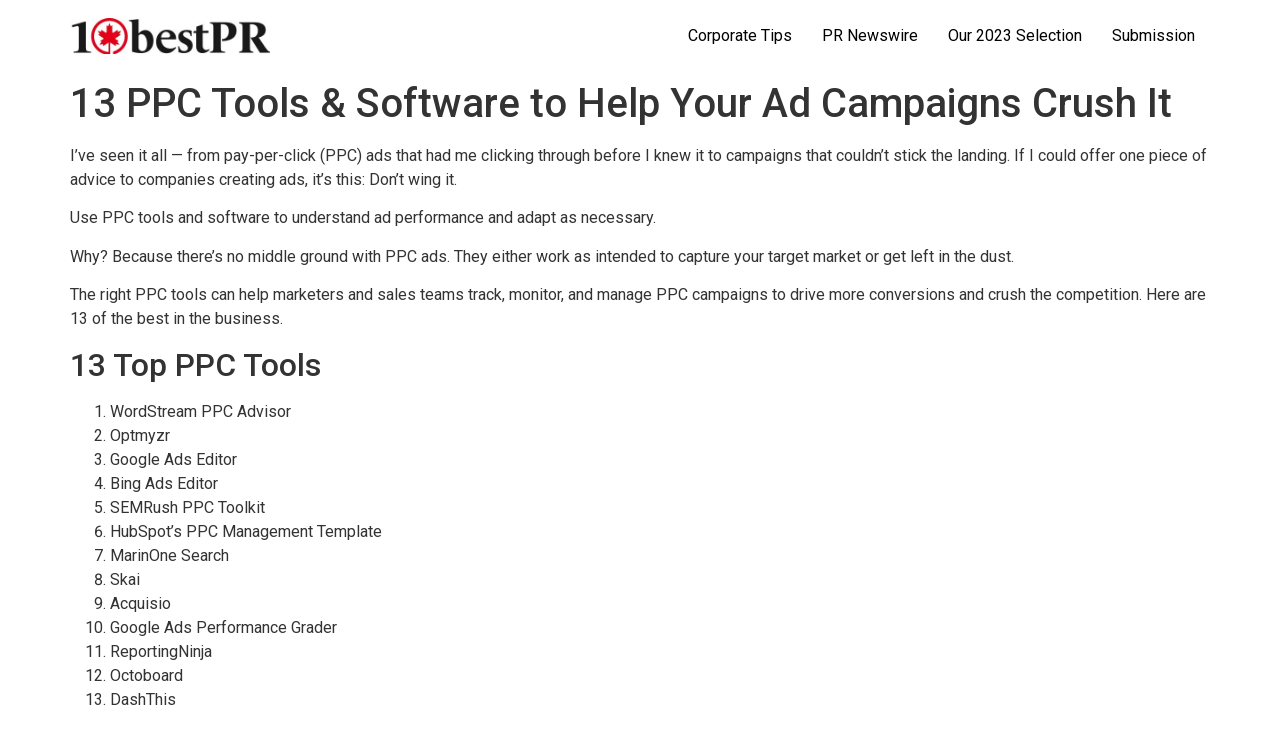

--- FILE ---
content_type: text/html; charset=UTF-8
request_url: https://10bestpr.ca/2024/01/08/13-ppc-tools-software-to-help-your-ad-campaigns-crush-it/
body_size: 20947
content:
<!doctype html>
<html dir="ltr" lang="en-US" prefix="og: https://ogp.me/ns#">
<head>
	<meta charset="UTF-8">
	<meta name="viewport" content="width=device-width, initial-scale=1">
	<link rel="profile" href="https://gmpg.org/xfn/11">
	<title>13 PPC Tools &amp; Software to Help Your Ad Campaigns Crush It -</title>

		<!-- All in One SEO 4.7.6 - aioseo.com -->
	<meta name="description" content="I’ve seen it all — from pay-per-click (PPC) ads that had me clicking through before I knew it to campaigns that couldn’t stick the landing. If I could offer one piece of advice to companies creating ads, it’s this: Don’t wing it.Use PPC tools and software to understand ad performance and adapt as necessary. Why?" />
	<meta name="robots" content="max-image-preview:large" />
	<meta name="author" content="10bestpr"/>
	<link rel="canonical" href="https://blog.hubspot.com/marketing/ppc-tools" />
	<meta name="generator" content="All in One SEO (AIOSEO) 4.7.6" />
		<meta property="og:locale" content="en_US" />
		<meta property="og:site_name" content="- 10 Best PR Firms in Canada | Top Public Relations Companies in Canada" />
		<meta property="og:type" content="article" />
		<meta property="og:title" content="13 PPC Tools &amp; Software to Help Your Ad Campaigns Crush It -" />
		<meta property="og:description" content="I’ve seen it all — from pay-per-click (PPC) ads that had me clicking through before I knew it to campaigns that couldn’t stick the landing. If I could offer one piece of advice to companies creating ads, it’s this: Don’t wing it.Use PPC tools and software to understand ad performance and adapt as necessary. Why?" />
		<meta property="og:url" content="https://blog.hubspot.com/marketing/ppc-tools" />
		<meta property="og:image" content="https://10bestpr.ca/wp-content/uploads/2023/06/cropped-logo.jpg" />
		<meta property="og:image:secure_url" content="https://10bestpr.ca/wp-content/uploads/2023/06/cropped-logo.jpg" />
		<meta property="article:published_time" content="2024-01-08T12:00:00+00:00" />
		<meta property="article:modified_time" content="2024-01-08T14:39:52+00:00" />
		<meta property="article:publisher" content="https://www.facebook.com/10bestpr/" />
		<meta name="twitter:card" content="summary_large_image" />
		<meta name="twitter:title" content="13 PPC Tools &amp; Software to Help Your Ad Campaigns Crush It -" />
		<meta name="twitter:description" content="I’ve seen it all — from pay-per-click (PPC) ads that had me clicking through before I knew it to campaigns that couldn’t stick the landing. If I could offer one piece of advice to companies creating ads, it’s this: Don’t wing it.Use PPC tools and software to understand ad performance and adapt as necessary. Why?" />
		<meta name="twitter:image" content="https://10bestpr.ca/wp-content/uploads/2023/06/cropped-logo.jpg" />
		<script type="application/ld+json" class="aioseo-schema">
			{"@context":"https:\/\/schema.org","@graph":[{"@type":"BlogPosting","@id":"https:\/\/10bestpr.ca\/2024\/01\/08\/13-ppc-tools-software-to-help-your-ad-campaigns-crush-it\/#blogposting","name":"13 PPC Tools & Software to Help Your Ad Campaigns Crush It -","headline":"13 PPC Tools &amp; Software to Help Your Ad Campaigns Crush It","author":{"@id":"https:\/\/10bestpr.ca\/author\/admin10bestpr\/#author"},"publisher":{"@id":"https:\/\/10bestpr.ca\/#organization"},"image":{"@type":"ImageObject","url":"https:\/\/10bestpr.ca\/wp-content\/uploads\/2024\/01\/ppc-1.jpg","width":595,"height":396},"datePublished":"2024-01-08T11:00:00+00:00","dateModified":"2024-01-08T14:39:52+00:00","inLanguage":"en-US","mainEntityOfPage":{"@id":"https:\/\/10bestpr.ca\/2024\/01\/08\/13-ppc-tools-software-to-help-your-ad-campaigns-crush-it\/#webpage"},"isPartOf":{"@id":"https:\/\/10bestpr.ca\/2024\/01\/08\/13-ppc-tools-software-to-help-your-ad-campaigns-crush-it\/#webpage"},"articleSection":"PR Newswire"},{"@type":"BreadcrumbList","@id":"https:\/\/10bestpr.ca\/2024\/01\/08\/13-ppc-tools-software-to-help-your-ad-campaigns-crush-it\/#breadcrumblist","itemListElement":[{"@type":"ListItem","@id":"https:\/\/10bestpr.ca\/#listItem","position":1,"name":"Home","item":"https:\/\/10bestpr.ca\/","nextItem":{"@type":"ListItem","@id":"https:\/\/10bestpr.ca\/2024\/#listItem","name":"2024"}},{"@type":"ListItem","@id":"https:\/\/10bestpr.ca\/2024\/#listItem","position":2,"name":"2024","item":"https:\/\/10bestpr.ca\/2024\/","nextItem":{"@type":"ListItem","@id":"https:\/\/10bestpr.ca\/2024\/01\/#listItem","name":"January"},"previousItem":{"@type":"ListItem","@id":"https:\/\/10bestpr.ca\/#listItem","name":"Home"}},{"@type":"ListItem","@id":"https:\/\/10bestpr.ca\/2024\/01\/#listItem","position":3,"name":"January","item":"https:\/\/10bestpr.ca\/2024\/01\/","nextItem":{"@type":"ListItem","@id":"https:\/\/10bestpr.ca\/2024\/01\/08\/#listItem","name":"8"},"previousItem":{"@type":"ListItem","@id":"https:\/\/10bestpr.ca\/2024\/#listItem","name":"2024"}},{"@type":"ListItem","@id":"https:\/\/10bestpr.ca\/2024\/01\/08\/#listItem","position":4,"name":"8","item":"https:\/\/10bestpr.ca\/2024\/01\/08\/","nextItem":{"@type":"ListItem","@id":"https:\/\/10bestpr.ca\/2024\/01\/08\/13-ppc-tools-software-to-help-your-ad-campaigns-crush-it\/#listItem","name":"13 PPC Tools &amp; Software to Help Your Ad Campaigns Crush It"},"previousItem":{"@type":"ListItem","@id":"https:\/\/10bestpr.ca\/2024\/01\/#listItem","name":"January"}},{"@type":"ListItem","@id":"https:\/\/10bestpr.ca\/2024\/01\/08\/13-ppc-tools-software-to-help-your-ad-campaigns-crush-it\/#listItem","position":5,"name":"13 PPC Tools &amp; Software to Help Your Ad Campaigns Crush It","previousItem":{"@type":"ListItem","@id":"https:\/\/10bestpr.ca\/2024\/01\/08\/#listItem","name":"8"}}]},{"@type":"Organization","@id":"https:\/\/10bestpr.ca\/#organization","name":"10BestPR Canada","description":"10 Best PR Firms in Canada | Top Public Relations Companies in Canada","url":"https:\/\/10bestpr.ca\/","logo":{"@type":"ImageObject","url":"https:\/\/10bestpr.ca\/wp-content\/uploads\/2023\/06\/cropped-logo.jpg","@id":"https:\/\/10bestpr.ca\/2024\/01\/08\/13-ppc-tools-software-to-help-your-ad-campaigns-crush-it\/#organizationLogo","width":450,"height":80},"image":{"@id":"https:\/\/10bestpr.ca\/2024\/01\/08\/13-ppc-tools-software-to-help-your-ad-campaigns-crush-it\/#organizationLogo"},"sameAs":["https:\/\/www.facebook.com\/10bestpr\/","https:\/\/www.instagram.com\/10bestprca\/"]},{"@type":"Person","@id":"https:\/\/10bestpr.ca\/author\/admin10bestpr\/#author","url":"https:\/\/10bestpr.ca\/author\/admin10bestpr\/","name":"10bestpr","image":{"@type":"ImageObject","@id":"https:\/\/10bestpr.ca\/2024\/01\/08\/13-ppc-tools-software-to-help-your-ad-campaigns-crush-it\/#authorImage","url":"https:\/\/secure.gravatar.com\/avatar\/5483fe86bf3208fa96b51307301b869db355dd028ebd52dd49493dc41a795acd?s=96&d=mm&r=g","width":96,"height":96,"caption":"10bestpr"}},{"@type":"WebPage","@id":"https:\/\/10bestpr.ca\/2024\/01\/08\/13-ppc-tools-software-to-help-your-ad-campaigns-crush-it\/#webpage","url":"https:\/\/10bestpr.ca\/2024\/01\/08\/13-ppc-tools-software-to-help-your-ad-campaigns-crush-it\/","name":"13 PPC Tools & Software to Help Your Ad Campaigns Crush It -","description":"I\u2019ve seen it all \u2014 from pay-per-click (PPC) ads that had me clicking through before I knew it to campaigns that couldn\u2019t stick the landing. If I could offer one piece of advice to companies creating ads, it\u2019s this: Don\u2019t wing it.Use PPC tools and software to understand ad performance and adapt as necessary. Why?","inLanguage":"en-US","isPartOf":{"@id":"https:\/\/10bestpr.ca\/#website"},"breadcrumb":{"@id":"https:\/\/10bestpr.ca\/2024\/01\/08\/13-ppc-tools-software-to-help-your-ad-campaigns-crush-it\/#breadcrumblist"},"author":{"@id":"https:\/\/10bestpr.ca\/author\/admin10bestpr\/#author"},"creator":{"@id":"https:\/\/10bestpr.ca\/author\/admin10bestpr\/#author"},"image":{"@type":"ImageObject","url":"https:\/\/10bestpr.ca\/wp-content\/uploads\/2024\/01\/ppc-1.jpg","@id":"https:\/\/10bestpr.ca\/2024\/01\/08\/13-ppc-tools-software-to-help-your-ad-campaigns-crush-it\/#mainImage","width":595,"height":396},"primaryImageOfPage":{"@id":"https:\/\/10bestpr.ca\/2024\/01\/08\/13-ppc-tools-software-to-help-your-ad-campaigns-crush-it\/#mainImage"},"datePublished":"2024-01-08T11:00:00+00:00","dateModified":"2024-01-08T14:39:52+00:00"},{"@type":"WebSite","@id":"https:\/\/10bestpr.ca\/#website","url":"https:\/\/10bestpr.ca\/","name":"10BestPR Canada","description":"10 Best PR Firms in Canada | Top Public Relations Companies in Canada","inLanguage":"en-US","publisher":{"@id":"https:\/\/10bestpr.ca\/#organization"}}]}
		</script>
		<!-- All in One SEO -->

<link rel='dns-prefetch' href='//www.googletagmanager.com' />
<link rel="alternate" type="application/rss+xml" title=" &raquo; Feed" href="https://10bestpr.ca/feed/" />
<link rel="alternate" title="oEmbed (JSON)" type="application/json+oembed" href="https://10bestpr.ca/wp-json/oembed/1.0/embed?url=https%3A%2F%2F10bestpr.ca%2F2024%2F01%2F08%2F13-ppc-tools-software-to-help-your-ad-campaigns-crush-it%2F" />
<link rel="alternate" title="oEmbed (XML)" type="text/xml+oembed" href="https://10bestpr.ca/wp-json/oembed/1.0/embed?url=https%3A%2F%2F10bestpr.ca%2F2024%2F01%2F08%2F13-ppc-tools-software-to-help-your-ad-campaigns-crush-it%2F&#038;format=xml" />
<style id='wp-img-auto-sizes-contain-inline-css'>
img:is([sizes=auto i],[sizes^="auto," i]){contain-intrinsic-size:3000px 1500px}
/*# sourceURL=wp-img-auto-sizes-contain-inline-css */
</style>
<style id='wp-emoji-styles-inline-css'>

	img.wp-smiley, img.emoji {
		display: inline !important;
		border: none !important;
		box-shadow: none !important;
		height: 1em !important;
		width: 1em !important;
		margin: 0 0.07em !important;
		vertical-align: -0.1em !important;
		background: none !important;
		padding: 0 !important;
	}
/*# sourceURL=wp-emoji-styles-inline-css */
</style>
<link rel='stylesheet' id='wp-block-library-css' href='https://10bestpr.ca/wp-includes/css/dist/block-library/style.min.css?ver=6.9' media='all' />
<style id='global-styles-inline-css'>
:root{--wp--preset--aspect-ratio--square: 1;--wp--preset--aspect-ratio--4-3: 4/3;--wp--preset--aspect-ratio--3-4: 3/4;--wp--preset--aspect-ratio--3-2: 3/2;--wp--preset--aspect-ratio--2-3: 2/3;--wp--preset--aspect-ratio--16-9: 16/9;--wp--preset--aspect-ratio--9-16: 9/16;--wp--preset--color--black: #000000;--wp--preset--color--cyan-bluish-gray: #abb8c3;--wp--preset--color--white: #ffffff;--wp--preset--color--pale-pink: #f78da7;--wp--preset--color--vivid-red: #cf2e2e;--wp--preset--color--luminous-vivid-orange: #ff6900;--wp--preset--color--luminous-vivid-amber: #fcb900;--wp--preset--color--light-green-cyan: #7bdcb5;--wp--preset--color--vivid-green-cyan: #00d084;--wp--preset--color--pale-cyan-blue: #8ed1fc;--wp--preset--color--vivid-cyan-blue: #0693e3;--wp--preset--color--vivid-purple: #9b51e0;--wp--preset--gradient--vivid-cyan-blue-to-vivid-purple: linear-gradient(135deg,rgb(6,147,227) 0%,rgb(155,81,224) 100%);--wp--preset--gradient--light-green-cyan-to-vivid-green-cyan: linear-gradient(135deg,rgb(122,220,180) 0%,rgb(0,208,130) 100%);--wp--preset--gradient--luminous-vivid-amber-to-luminous-vivid-orange: linear-gradient(135deg,rgb(252,185,0) 0%,rgb(255,105,0) 100%);--wp--preset--gradient--luminous-vivid-orange-to-vivid-red: linear-gradient(135deg,rgb(255,105,0) 0%,rgb(207,46,46) 100%);--wp--preset--gradient--very-light-gray-to-cyan-bluish-gray: linear-gradient(135deg,rgb(238,238,238) 0%,rgb(169,184,195) 100%);--wp--preset--gradient--cool-to-warm-spectrum: linear-gradient(135deg,rgb(74,234,220) 0%,rgb(151,120,209) 20%,rgb(207,42,186) 40%,rgb(238,44,130) 60%,rgb(251,105,98) 80%,rgb(254,248,76) 100%);--wp--preset--gradient--blush-light-purple: linear-gradient(135deg,rgb(255,206,236) 0%,rgb(152,150,240) 100%);--wp--preset--gradient--blush-bordeaux: linear-gradient(135deg,rgb(254,205,165) 0%,rgb(254,45,45) 50%,rgb(107,0,62) 100%);--wp--preset--gradient--luminous-dusk: linear-gradient(135deg,rgb(255,203,112) 0%,rgb(199,81,192) 50%,rgb(65,88,208) 100%);--wp--preset--gradient--pale-ocean: linear-gradient(135deg,rgb(255,245,203) 0%,rgb(182,227,212) 50%,rgb(51,167,181) 100%);--wp--preset--gradient--electric-grass: linear-gradient(135deg,rgb(202,248,128) 0%,rgb(113,206,126) 100%);--wp--preset--gradient--midnight: linear-gradient(135deg,rgb(2,3,129) 0%,rgb(40,116,252) 100%);--wp--preset--font-size--small: 13px;--wp--preset--font-size--medium: 20px;--wp--preset--font-size--large: 36px;--wp--preset--font-size--x-large: 42px;--wp--preset--spacing--20: 0.44rem;--wp--preset--spacing--30: 0.67rem;--wp--preset--spacing--40: 1rem;--wp--preset--spacing--50: 1.5rem;--wp--preset--spacing--60: 2.25rem;--wp--preset--spacing--70: 3.38rem;--wp--preset--spacing--80: 5.06rem;--wp--preset--shadow--natural: 6px 6px 9px rgba(0, 0, 0, 0.2);--wp--preset--shadow--deep: 12px 12px 50px rgba(0, 0, 0, 0.4);--wp--preset--shadow--sharp: 6px 6px 0px rgba(0, 0, 0, 0.2);--wp--preset--shadow--outlined: 6px 6px 0px -3px rgb(255, 255, 255), 6px 6px rgb(0, 0, 0);--wp--preset--shadow--crisp: 6px 6px 0px rgb(0, 0, 0);}:where(.is-layout-flex){gap: 0.5em;}:where(.is-layout-grid){gap: 0.5em;}body .is-layout-flex{display: flex;}.is-layout-flex{flex-wrap: wrap;align-items: center;}.is-layout-flex > :is(*, div){margin: 0;}body .is-layout-grid{display: grid;}.is-layout-grid > :is(*, div){margin: 0;}:where(.wp-block-columns.is-layout-flex){gap: 2em;}:where(.wp-block-columns.is-layout-grid){gap: 2em;}:where(.wp-block-post-template.is-layout-flex){gap: 1.25em;}:where(.wp-block-post-template.is-layout-grid){gap: 1.25em;}.has-black-color{color: var(--wp--preset--color--black) !important;}.has-cyan-bluish-gray-color{color: var(--wp--preset--color--cyan-bluish-gray) !important;}.has-white-color{color: var(--wp--preset--color--white) !important;}.has-pale-pink-color{color: var(--wp--preset--color--pale-pink) !important;}.has-vivid-red-color{color: var(--wp--preset--color--vivid-red) !important;}.has-luminous-vivid-orange-color{color: var(--wp--preset--color--luminous-vivid-orange) !important;}.has-luminous-vivid-amber-color{color: var(--wp--preset--color--luminous-vivid-amber) !important;}.has-light-green-cyan-color{color: var(--wp--preset--color--light-green-cyan) !important;}.has-vivid-green-cyan-color{color: var(--wp--preset--color--vivid-green-cyan) !important;}.has-pale-cyan-blue-color{color: var(--wp--preset--color--pale-cyan-blue) !important;}.has-vivid-cyan-blue-color{color: var(--wp--preset--color--vivid-cyan-blue) !important;}.has-vivid-purple-color{color: var(--wp--preset--color--vivid-purple) !important;}.has-black-background-color{background-color: var(--wp--preset--color--black) !important;}.has-cyan-bluish-gray-background-color{background-color: var(--wp--preset--color--cyan-bluish-gray) !important;}.has-white-background-color{background-color: var(--wp--preset--color--white) !important;}.has-pale-pink-background-color{background-color: var(--wp--preset--color--pale-pink) !important;}.has-vivid-red-background-color{background-color: var(--wp--preset--color--vivid-red) !important;}.has-luminous-vivid-orange-background-color{background-color: var(--wp--preset--color--luminous-vivid-orange) !important;}.has-luminous-vivid-amber-background-color{background-color: var(--wp--preset--color--luminous-vivid-amber) !important;}.has-light-green-cyan-background-color{background-color: var(--wp--preset--color--light-green-cyan) !important;}.has-vivid-green-cyan-background-color{background-color: var(--wp--preset--color--vivid-green-cyan) !important;}.has-pale-cyan-blue-background-color{background-color: var(--wp--preset--color--pale-cyan-blue) !important;}.has-vivid-cyan-blue-background-color{background-color: var(--wp--preset--color--vivid-cyan-blue) !important;}.has-vivid-purple-background-color{background-color: var(--wp--preset--color--vivid-purple) !important;}.has-black-border-color{border-color: var(--wp--preset--color--black) !important;}.has-cyan-bluish-gray-border-color{border-color: var(--wp--preset--color--cyan-bluish-gray) !important;}.has-white-border-color{border-color: var(--wp--preset--color--white) !important;}.has-pale-pink-border-color{border-color: var(--wp--preset--color--pale-pink) !important;}.has-vivid-red-border-color{border-color: var(--wp--preset--color--vivid-red) !important;}.has-luminous-vivid-orange-border-color{border-color: var(--wp--preset--color--luminous-vivid-orange) !important;}.has-luminous-vivid-amber-border-color{border-color: var(--wp--preset--color--luminous-vivid-amber) !important;}.has-light-green-cyan-border-color{border-color: var(--wp--preset--color--light-green-cyan) !important;}.has-vivid-green-cyan-border-color{border-color: var(--wp--preset--color--vivid-green-cyan) !important;}.has-pale-cyan-blue-border-color{border-color: var(--wp--preset--color--pale-cyan-blue) !important;}.has-vivid-cyan-blue-border-color{border-color: var(--wp--preset--color--vivid-cyan-blue) !important;}.has-vivid-purple-border-color{border-color: var(--wp--preset--color--vivid-purple) !important;}.has-vivid-cyan-blue-to-vivid-purple-gradient-background{background: var(--wp--preset--gradient--vivid-cyan-blue-to-vivid-purple) !important;}.has-light-green-cyan-to-vivid-green-cyan-gradient-background{background: var(--wp--preset--gradient--light-green-cyan-to-vivid-green-cyan) !important;}.has-luminous-vivid-amber-to-luminous-vivid-orange-gradient-background{background: var(--wp--preset--gradient--luminous-vivid-amber-to-luminous-vivid-orange) !important;}.has-luminous-vivid-orange-to-vivid-red-gradient-background{background: var(--wp--preset--gradient--luminous-vivid-orange-to-vivid-red) !important;}.has-very-light-gray-to-cyan-bluish-gray-gradient-background{background: var(--wp--preset--gradient--very-light-gray-to-cyan-bluish-gray) !important;}.has-cool-to-warm-spectrum-gradient-background{background: var(--wp--preset--gradient--cool-to-warm-spectrum) !important;}.has-blush-light-purple-gradient-background{background: var(--wp--preset--gradient--blush-light-purple) !important;}.has-blush-bordeaux-gradient-background{background: var(--wp--preset--gradient--blush-bordeaux) !important;}.has-luminous-dusk-gradient-background{background: var(--wp--preset--gradient--luminous-dusk) !important;}.has-pale-ocean-gradient-background{background: var(--wp--preset--gradient--pale-ocean) !important;}.has-electric-grass-gradient-background{background: var(--wp--preset--gradient--electric-grass) !important;}.has-midnight-gradient-background{background: var(--wp--preset--gradient--midnight) !important;}.has-small-font-size{font-size: var(--wp--preset--font-size--small) !important;}.has-medium-font-size{font-size: var(--wp--preset--font-size--medium) !important;}.has-large-font-size{font-size: var(--wp--preset--font-size--large) !important;}.has-x-large-font-size{font-size: var(--wp--preset--font-size--x-large) !important;}
/*# sourceURL=global-styles-inline-css */
</style>

<style id='classic-theme-styles-inline-css'>
/*! This file is auto-generated */
.wp-block-button__link{color:#fff;background-color:#32373c;border-radius:9999px;box-shadow:none;text-decoration:none;padding:calc(.667em + 2px) calc(1.333em + 2px);font-size:1.125em}.wp-block-file__button{background:#32373c;color:#fff;text-decoration:none}
/*# sourceURL=/wp-includes/css/classic-themes.min.css */
</style>
<link rel='stylesheet' id='contact-form-7-css' href='https://10bestpr.ca/wp-content/plugins/contact-form-7/includes/css/styles.css?ver=6.0.1' media='all' />
<link rel='stylesheet' id='hello-elementor-css' href='https://10bestpr.ca/wp-content/themes/hello-elementor/style.min.css?ver=3.1.1' media='all' />
<link rel='stylesheet' id='hello-elementor-theme-style-css' href='https://10bestpr.ca/wp-content/themes/hello-elementor/theme.min.css?ver=3.1.1' media='all' />
<link rel='stylesheet' id='hello-elementor-header-footer-css' href='https://10bestpr.ca/wp-content/themes/hello-elementor/header-footer.min.css?ver=3.1.1' media='all' />
<link rel='stylesheet' id='elementor-frontend-css' href='https://10bestpr.ca/wp-content/plugins/elementor/assets/css/frontend.min.css?ver=3.25.10' media='all' />
<link rel='stylesheet' id='elementor-post-97-css' href='https://10bestpr.ca/wp-content/uploads/elementor/css/post-97.css?ver=1733295401' media='all' />
<link rel='stylesheet' id='eael-general-css' href='https://10bestpr.ca/wp-content/plugins/essential-addons-for-elementor-lite/assets/front-end/css/view/general.min.css?ver=6.0.11' media='all' />
<link rel='stylesheet' id='ald-styles-css' href='https://10bestpr.ca/wp-content/plugins/ajax-load-more-anything/assets/styles.min.css?ver=3.3.8' media='all' />
<link rel='stylesheet' id='google-fonts-1-css' href='https://fonts.googleapis.com/css?family=Roboto%3A100%2C100italic%2C200%2C200italic%2C300%2C300italic%2C400%2C400italic%2C500%2C500italic%2C600%2C600italic%2C700%2C700italic%2C800%2C800italic%2C900%2C900italic%7CRoboto+Slab%3A100%2C100italic%2C200%2C200italic%2C300%2C300italic%2C400%2C400italic%2C500%2C500italic%2C600%2C600italic%2C700%2C700italic%2C800%2C800italic%2C900%2C900italic&#038;display=swap&#038;ver=6.9' media='all' />
<link rel="preconnect" href="https://fonts.gstatic.com/" crossorigin>
<!-- Google tag (gtag.js) snippet added by Site Kit -->

<!-- Google Analytics snippet added by Site Kit -->
<script src="https://www.googletagmanager.com/gtag/js?id=G-0B0F2RQ15W" id="google_gtagjs-js" async></script>
<script id="google_gtagjs-js-after">
window.dataLayer = window.dataLayer || [];function gtag(){dataLayer.push(arguments);}
gtag("set","linker",{"domains":["10bestpr.ca"]});
gtag("js", new Date());
gtag("set", "developer_id.dZTNiMT", true);
gtag("config", "G-0B0F2RQ15W");
//# sourceURL=google_gtagjs-js-after
</script>

<!-- End Google tag (gtag.js) snippet added by Site Kit -->
<script src="https://10bestpr.ca/wp-includes/js/jquery/jquery.min.js?ver=3.7.1" id="jquery-core-js"></script>
<script src="https://10bestpr.ca/wp-includes/js/jquery/jquery-migrate.min.js?ver=3.4.1" id="jquery-migrate-js"></script>
<link rel="https://api.w.org/" href="https://10bestpr.ca/wp-json/" /><link rel="alternate" title="JSON" type="application/json" href="https://10bestpr.ca/wp-json/wp/v2/posts/15405" /><link rel="EditURI" type="application/rsd+xml" title="RSD" href="https://10bestpr.ca/xmlrpc.php?rsd" />
<meta name="generator" content="WordPress 6.9" />
<link rel='shortlink' href='https://10bestpr.ca/?p=15405' />
<meta name="generator" content="Site Kit by Google 1.144.0" /><meta name="generator" content="Feed to Post 3.16" />
<meta name="generator" content="Elementor 3.25.10; features: additional_custom_breakpoints, e_optimized_control_loading; settings: css_print_method-external, google_font-enabled, font_display-swap">
			<style>
				.e-con.e-parent:nth-of-type(n+4):not(.e-lazyloaded):not(.e-no-lazyload),
				.e-con.e-parent:nth-of-type(n+4):not(.e-lazyloaded):not(.e-no-lazyload) * {
					background-image: none !important;
				}
				@media screen and (max-height: 1024px) {
					.e-con.e-parent:nth-of-type(n+3):not(.e-lazyloaded):not(.e-no-lazyload),
					.e-con.e-parent:nth-of-type(n+3):not(.e-lazyloaded):not(.e-no-lazyload) * {
						background-image: none !important;
					}
				}
				@media screen and (max-height: 640px) {
					.e-con.e-parent:nth-of-type(n+2):not(.e-lazyloaded):not(.e-no-lazyload),
					.e-con.e-parent:nth-of-type(n+2):not(.e-lazyloaded):not(.e-no-lazyload) * {
						background-image: none !important;
					}
				}
			</style>
			<link rel="icon" href="https://10bestpr.ca/wp-content/uploads/2021/07/cropped-10bestpr_favicon-32x32.png" sizes="32x32" />
<link rel="icon" href="https://10bestpr.ca/wp-content/uploads/2021/07/cropped-10bestpr_favicon-192x192.png" sizes="192x192" />
<link rel="apple-touch-icon" href="https://10bestpr.ca/wp-content/uploads/2021/07/cropped-10bestpr_favicon-180x180.png" />
<meta name="msapplication-TileImage" content="https://10bestpr.ca/wp-content/uploads/2021/07/cropped-10bestpr_favicon-270x270.png" />
		<style id="wp-custom-css">
			.submission-form form input{
	border:none;
	border-radius: 0;
	margin-bottom: 10px;
	border-bottom:1px solid #000;
	outline: none;
}
.wpcf7-submit{
	width: 150px;
	border: 2px solid #c36 !important;
	background: #fff ;
	color: #c36;
}
.wpcf7-submit:hover{
	background:#c36;
	color:#fff;
}		</style>
		<style type="text/css"></style></head>
<body class="wp-singular post-template-default single single-post postid-15405 single-format-standard wp-custom-logo wp-theme-hello-elementor elementor-default elementor-kit-97">


<a class="skip-link screen-reader-text" href="#content">Skip to content</a>

<header id="site-header" class="site-header dynamic-header menu-dropdown-tablet">
	<div class="header-inner">
		<div class="site-branding show-logo">
							<div class="site-logo show">
					<a href="https://10bestpr.ca/" class="custom-logo-link" rel="home"><img width="450" height="80" src="https://10bestpr.ca/wp-content/uploads/2023/06/cropped-logo.jpg" class="custom-logo" alt="" decoding="async" srcset="https://10bestpr.ca/wp-content/uploads/2023/06/cropped-logo.jpg 450w, https://10bestpr.ca/wp-content/uploads/2023/06/cropped-logo-300x53.jpg 300w, https://10bestpr.ca/wp-content/uploads/2023/06/cropped-logo-200x36.jpg 200w" sizes="(max-width: 450px) 100vw, 450px" /></a>				</div>
					</div>

					<nav class="site-navigation show" aria-label="Main menu">
				<ul id="menu-primary-menu" class="menu"><li id="menu-item-585" class="menu-item menu-item-type-post_type menu-item-object-page menu-item-585"><a href="https://10bestpr.ca/corporate-tips/">Corporate Tips</a></li>
<li id="menu-item-357" class="menu-item menu-item-type-post_type menu-item-object-page menu-item-357"><a href="https://10bestpr.ca/pr-newswire/">PR Newswire</a></li>
<li id="menu-item-356" class="menu-item menu-item-type-post_type menu-item-object-page menu-item-356"><a href="https://10bestpr.ca/our-2023-selection/">Our 2023 Selection</a></li>
<li id="menu-item-513" class="menu-item menu-item-type-post_type menu-item-object-page menu-item-513"><a href="https://10bestpr.ca/submission/">Submission</a></li>
</ul>			</nav>
							<div class="site-navigation-toggle-holder show">
				<button type="button" class="site-navigation-toggle">
					<span class="site-navigation-toggle-icon"></span>
					<span class="screen-reader-text">Menu</span>
				</button>
			</div>
			<nav class="site-navigation-dropdown show" aria-label="Mobile menu" aria-hidden="true" inert>
				<ul id="menu-primary-menu-1" class="menu"><li class="menu-item menu-item-type-post_type menu-item-object-page menu-item-585"><a href="https://10bestpr.ca/corporate-tips/">Corporate Tips</a></li>
<li class="menu-item menu-item-type-post_type menu-item-object-page menu-item-357"><a href="https://10bestpr.ca/pr-newswire/">PR Newswire</a></li>
<li class="menu-item menu-item-type-post_type menu-item-object-page menu-item-356"><a href="https://10bestpr.ca/our-2023-selection/">Our 2023 Selection</a></li>
<li class="menu-item menu-item-type-post_type menu-item-object-page menu-item-513"><a href="https://10bestpr.ca/submission/">Submission</a></li>
</ul>			</nav>
			</div>
</header>

<main id="content" class="site-main post-15405 post type-post status-publish format-standard has-post-thumbnail hentry category-pr-newswire">

			<div class="page-header">
			<h1 class="entry-title">13 PPC Tools &amp; Software to Help Your Ad Campaigns Crush It</h1>		</div>
	
	<div class="page-content">
		<p>I’ve seen it all — from pay-per-click (PPC) ads that had me clicking through before I knew it to campaigns that couldn’t stick the landing. If I could offer one piece of advice to companies creating ads, it’s this: Don’t wing it.</p>
<div class="blog-post-body-featured-image"></div>
<p>Use PPC tools and software to understand ad performance and adapt as necessary.</p>
<p>Why? Because there’s no middle ground with PPC ads. They either work as intended to capture your target market or get left in the dust.</p>
<p>The right PPC tools can help marketers and sales teams track, monitor, and manage PPC campaigns to drive more conversions and crush the competition. Here are 13 of the best in the business.</p>
<div class="hsg-featured-snippet">
<div class="hsg-featured-snippet__wrapper">
<h2> 13 Top PPC Tools</h2>
<div class="hsg-featured-snippet__wrapper--content" data-type="ordered_list">
<p>          <!-- InnerList: {header= 13 Top PPC Tools, content_type=ordered_list, list={items=[WordStream PPC Advisor, Optmyzr, Google Ads Editor, Bing Ads Editor, SEMRush PPC Toolkit, HubSpot’s PPC Management Template, MarinOne Search, Skai, Acquisio, Google Ads Performance Grader, ReportingNinja, Octoboard, DashThis]}, paragraph={content=}} --></p>
<ol>
<li>WordStream PPC Advisor</li>
<li>Optmyzr</li>
<li>Google Ads Editor</li>
<li>Bing Ads Editor</li>
<li>SEMRush PPC Toolkit</li>
<li>HubSpot’s PPC Management Template</li>
<li>MarinOne Search</li>
<li>Skai</li>
<li>Acquisio</li>
<li>Google Ads Performance Grader</li>
<li>ReportingNinja</li>
<li>Octoboard</li>
<li>DashThis</li>
</ol></div>
</p></div>
</p></div>
<h2><strong>PPC Management Tools</strong></h2>
<h3>1. <a href="https://www.wordstream.com/marketing-services" rel="noopener" target="_blank">WordStream PPC Advisor</a></h3>
<p><img decoding="async" src="https://10bestpr.ca/wp-content/uploads/2024/01/yp-l4wdZXiJ9NxHyH0sYc-qA8YCcAjGiA4eDkTmCa4lVKIP54p1Enc4MmeRl-VAxfCYlG6MDEI1JbTFd0TUBHaNDWYOFKCp92Q_AtFoq3N_zs0zFGqcXrGUCYKtZTVWubHoFPZhSoGPMyi_0ycOmw8" title loading="lazy" /></p>
<p><a href="https://www.wordstream.com/marketing-services" rel="noopener" target="_blank"><em>Image Source</em></a></p>
<p><a href="https://www.wordstream.com/pricing" rel="noopener" target="_blank"><strong>Cost:</strong></a><strong> </strong>$264/month for 12-month plans, $299/month for 3-month plans, or $2,928 for an annual pre-paid subscription.</p>
<p><strong>Integrations:</strong> Google Ads, Bing Ads, Facebook, LinkedIn and Twitter</p>
<p>WordStream’s PPC Advisor targets small business owners who want to take advantage of PPC properly but do not have the finances to hire staff experts or advisors.</p>
<p>The software can integrate with Google Ads, Bing Ads, and other major ad platforms.</p>
<p>With WordStream Advisor, you can activate the<a href="https://www.wordstream.com/20-minute-ppc-work-week" rel="noopener" target="_blank"> “20 Minute Work Week” tool</a>, which will take a short time to analyze PPC campaigns and send recommendations on improving your campaigns.</p>
<p>You can then make these changes through the Wordstream software.</p>
<p>You can also build campaigns, identify positive and negative keywords, and adjust budgets. The software also allows you to create<a href="https://www.wordstream.com/ppc-free-trial?cid=Paid_GGL_Search_WS_WSFreeTrial_Trial&amp;gclid=EAIaIQobChMI9KzQo8D44gIVbf_jBx3Ltg5VEAAYASAAEgL1efD_BwE" rel="noopener" target="_blank"> optimized landing pages</a> and track and produce reports around conversion and call data.</p>
<p>Below is a quick explainer video:</p>
<div class="hs-embed-wrapper" data-service="youtube" data-responsive="true">
<div class="hs-embed-content-wrapper">
<p>
<iframe title="Wordstream&#039;s PPC Advisor" width="800" height="450" src="https://www.youtube.com/embed/9oUZSNlhoUM?feature=oembed" frameborder="0" allow="accelerometer; autoplay; clipboard-write; encrypted-media; gyroscope; picture-in-picture; web-share" allowfullscreen></iframe>
</p>
</div>
</div>
<p>WordStream offers a seven-day trial to those who fill out a contact information form.</p>
<p><strong>What we like:</strong><em> </em>WordStream covers all the extensive search and ad platforms but does it in a way that’s accessible and affordable for small business owners. In a world dominated by digital advertising, this helps SMBs level the ad playing field.</p>
<h3>2. <a href="https://www.optmyzr.com/" rel="noopener" target="_blank">Optmyzr</a></h3>
<p><img decoding="async" src="https://10bestpr.ca/wp-content/uploads/2024/01/E92-kzpftCRaHuyeysueRq2AqRKohQjKuE0ZBSfC4_LsptJfVp2u_Ngt_epEhN2ohOeJyB9y9u5yyS8iieqQB9k-NeOhuSWj_pObBrWiCoJpZABkEK6JQCSMCoHD6pCsT3YyUGkouJyaoVYmDld1Ii0" title loading="lazy" /></p>
<p><a href="https://www.optmyzr.com/" rel="noopener" target="_blank"><em>Image Source</em></a></p>
<p><a href="https://www.optmyzr.com/pricing" rel="noopener" target="_blank"><strong>Cost</strong></a><a href="https://www.optmyzr.com/information/pricing" rel="noopener" target="_blank"><strong>:</strong></a> Sliding scale based on monthly ad spend. For companies with $25,000 ad spend per month, the cost is $249.</p>
<p><strong>Integrations include </strong>Google, Bing, and Yahoo ads programs</p>
<p>I’ve found that for marketers or agencies that want to run multiple campaigns or want more automated features, Optmyzr offers slightly more advanced tools for creating and managing campaigns in bulk.</p>
<p>Like WordStream, this paid platform allows you to launch, track, and manage PPC campaigns on different platforms. According to Optmyzr’s website, all software versions enable users to<a href="https://www.optmyzr.com/information/pricing" rel="noopener" target="_blank"> automate scripts, alerts, and reports</a>.</p>
<p>Each membership also comes with<a href="https://www.optmyzr.com/information/pricing" rel="noopener" target="_blank"> biannual product training sessions</a> with Optmyzr reps.</p>
<p>One of Optmyzr’s tools, Automyzr, allows users to upload and generate campaigns in a bull from data sources like spreadsheets or integrations.</p>
<p>Once the data is uploaded, a user can use specific criteria such as “brand” or “product” to generate names and other ad elements automatically. Here’s a demo that walks through the process:</p>
<div class="hs-embed-wrapper" data-service="youtube" data-responsive="true">
<div class="hs-embed-content-wrapper">
<p>
<iframe title="Automate Building Search Campaigns from Ecommerce Data" width="800" height="450" src="https://www.youtube.com/embed/1IYrui2Kh_g?feature=oembed" frameborder="0" allow="accelerometer; autoplay; clipboard-write; encrypted-media; gyroscope; picture-in-picture; web-share" allowfullscreen></iframe>
</p>
</div>
</div>
<p>This software is highly recommended by Joe Martinez, who was named one of<a href="https://www.ppchero.com/the-top-25-most-influential-ppc-experts-of-2018/" rel="noopener" target="_blank"> PPC Hero’s top 25 PPC experts</a> in 2017 and 2018. He says the PPC manager is helpful to both lead-gen and e-commerce accounts.</p>
<p>“Optmyzr allows marketers to easily see performance data in their accounts and adjust quickly. I can also use their list of scripts to automate certain tasks I must do consistently,” he says.</p>
<p>He adds that the software has saved him much time over the years. “I can rely on the tool to do many tedious, high-level tasks, which gives me more time to focus on strategy or deeper analysis in the important areas of the account.”</p>
<p><strong>What we like: </strong>Optmyzr lives up to its name by helping businesses optimize their PPC ad data. Access to more information more easily makes Optmyzr an excellent choice for companies of any size.</p>
<h3>3. <a href="https://ads.google.com/home/tools/ads-editor/" rel="noopener" target="_blank">Google Ads Editor</a></h3>
<p><img decoding="async" src="https://10bestpr.ca/wp-content/uploads/2024/01/0eXM9UVHnexDrx_WotKpx3L4439z1LGrESKHX0WDVf9Hf17xG78Kwt51MLGvi9NcRYSfeo06Bum3Tu3hHs5O7dhI5K3rAwhYz86KaqowuX0WQnen3wksPqXMwmW4gYaYbKcJYE-AKn4_zkzIxjUr2dg" title loading="lazy" /></p>
<p><a href="https://ads.google.com/home/tools/ads-editor/" rel="noopener" target="_blank"><em>Image Source</em></a></p>
<p><strong>Cost:</strong> Free to Google Ads advertisers</p>
<p><strong>Integrations:</strong> Google Ads</p>
<p>This downloadable desktop application, formerly AdWords Editor, can create, track, and edit your Google ads.</p>
<p>Along with performance monitoring, the app allows you to make bulk changes to multiple ads, preview edits in draft mode before they go live, and build or revise your ads offline.</p>
<p>The editor works alongside Google Ads, which allows users to create and assign a bid strategy to campaigns specific to the Google bid strategy. You must first create a Google Ads campaign to manage it through the Ads Editor.</p>
<p>Here’s a quick demo that explains how:</p>
<div class="hs-embed-wrapper" data-service="youtube" data-responsive="true">
<div class="hs-embed-content-wrapper">
<p>
<iframe title="How to use Google Ads Editor Tutorial" width="800" height="450" src="https://www.youtube.com/embed/Q019wDu5vms?feature=oembed" frameborder="0" allow="accelerometer; autoplay; clipboard-write; encrypted-media; gyroscope; picture-in-picture; web-share" allowfullscreen></iframe>
</p>
</div>
</div>
<p>If you are just trying to master one PPC strategy at a time and want to focus on Google first, this tool could be an affordable and straightforward option.</p>
<p>However, Google Ads Editor does not give you similar automation options or improvement suggestions like WordStream or paid PPC managers will. Because of this, more manual adjustments and monitoring might be required.</p>
<p><strong>What we like:</strong><em> </em>While Google Ads editor may not offer the same quality-of-life features that come with for-pay products, it has the distinct advantage of being connected to the world’s largest search engine.</p>
<p>Sure, it might require more manual effort, but it also gives your campaign the best chance to reach the most significant market.</p>
<h3>4. <a href="https://about.ads.microsoft.com/en-us/solutions/tools/editor" rel="noopener" target="_blank">Bing Ads Editor</a></h3>
<p><img decoding="async" src="https://10bestpr.ca/wp-content/uploads/2024/01/AbUSeKHUFaF7o9MTBU4fWtZqzTPGST4LHuxZYMV5Lo6lv4ZDsC7FG4qf6m92CSDRiEwbRK1fhjDlX7apZROV4OcHBGTgGHWMXgrnN0Bi0s4IM0vX3qebd_chCOUFHX3DoY_auPlIvKWMS754OHTazN0" title loading="lazy" /></p>
<p><a href="https://about.ads.microsoft.com/en-us/solutions/tools/editor" rel="noopener" target="_blank"><em>Image Source</em></a></p>
<p><strong>Cost: </strong>Free to Bing advertisers</p>
<p><strong>Integrations:</strong> Bing Ads</p>
<p>While many marketers might think of Google as their primary PPC option, Bing PPC has gained steam as the search engine has<a href="https://searchengineland.com/new-bing-small-gains-vs-google-search-394733" rel="noopener" target="_blank">over 100 million daily users</a>.</p>
<p>Bing offers software similar to Google for its search engine’s PPC ads. Like the Google Ads Editor, you can make offline revisions to your ads, which can be uploaded to the online platform once you regain internet access.</p>
<p>With this management tool, you can also research keywords, manage your bids, and monitor your performance.</p>
<p>The demo below walks you through how to create a campaign, import data via Google Import, and use the Opportunities tab to gain suggestions on how you can improve your performance.</p>
<div class="hs-embed-wrapper" data-service="youtube" data-responsive="true">
<div class="hs-embed-content-wrapper">
<p>
<iframe title="A quick tour of Bing Ads" width="800" height="450" src="https://www.youtube.com/embed/3WpOxP4VrOk?feature=oembed" frameborder="0" allow="accelerometer; autoplay; clipboard-write; encrypted-media; gyroscope; picture-in-picture; web-share" allowfullscreen></iframe>
</p>
</div>
</div>
<p>Similarly to Google Ads Editor, this tool does not offer any automation tools and is only accessible to those with a Bing Ads account or campaign.</p>
<p><strong>What we like: </strong>Ah, Bing. While I don’t use Microsoft’s search engine, it’s gaining ground against Google.</p>
<p>Sure, it’s still a David v. Goliath situation, but given that Bing’s PPC tools are accessible, companies can’t go wrong by expanding their ad impact.</p>
<h3>5. <a href="https://www.semrush.com/ppc/" rel="noopener" target="_blank">SEMRush PPC ToolKit</a></h3>
<p><img decoding="async" src="https://10bestpr.ca/wp-content/uploads/2024/01/k_TUgsd4x5ZJ3mUAUlsTLhsjKqLvFE_3_4v0VXwBQ4GXyNMFnYZznxB6xo7x-M6kjlskB6rivpTh7kAH6o-_joe25kTqZFCT1VR-2qr-3m0mhMQ8UxvK6Pp6qlL8QMUIbOLzRr_NNza9LY7hoG7p114" title loading="lazy" /></p>
<p><a href="https://www.semrush.com/ppc/" rel="noopener" target="_blank"><em>Image Source</em></a></p>
<p><a href="https://www.semrush.com/prices/" rel="noopener" target="_blank">Cost:</a> $129 (Pro), $249 (Guru), $499 (Business); Enterprise edition varies by company.</p>
<p><strong>Integrations include </strong>Google Ads Bing Ads.</p>
<p>SEMRush’s PPC management software focuses on competitive research, keyword research, and campaign planning.</p>
<p>When researching competitors on SEMRush, you can search your domain to see a list of domains you compete with organically and those you compete with within paid search.</p>
<p>You can also find out which keywords competitors have bid on in the past to see if you should take a similar bidding strategy.</p>
<p>The ToolKit’s “Charts” tool can also show you visual graphs of multiple competitors&#8217; performance.</p>
<p>Another feature is the Keyword Magic Tool, which allows you to type in a keyword or phrase and get a list of stronger keywords and data about them, such as search volume. You can then export this information into a document to share with their team.</p>
<p>SEMRush four pricing plans. The lowest cost plan — targeted to freelancers, startups, and small businesses — includes SEMRush’s PPC, search engine optimization, and search engine marketing tools.</p>
<p>The more extensive plans are targeted more towards larger companies and agencies. These offer advanced reporting features like white-labeled reports and more advanced API integrations.</p>
<p>To test out SEMRush, you can try features, including the Keyword Magic Tool<a href="https://www.semrush.com/ppc/" rel="noopener" target="_blank">, here</a>. To access these free tools, you must register for a free account with an email and a password.</p>
<p>For a more detailed look at all the tools, here’s a demo that shows how you can use SEMRush to start a PPC campaign:</p>
<div class="hs-embed-wrapper" data-service="youtube" data-responsive="true">
<div class="hs-embed-content-wrapper">
<p>
<iframe title="How to Start a PPC Campaign" width="800" height="450" src="https://www.youtube.com/embed/eC9hp7l7ueI?feature=oembed" frameborder="0" allow="accelerometer; autoplay; clipboard-write; encrypted-media; gyroscope; picture-in-picture; web-share" allowfullscreen></iframe>
</p>
</div>
</div>
<p><strong>What we like:</strong><em> </em>SEMRush doesn&#8217;t just tell you how you’re doing — it also offers insights about your competitors’ PPC ad performance. This is critical data for companies looking to stand out in an increasingly crowded ad market.</p>
<h3>6. <a href="https://offers.hubspot.com/google-ads-ppc-kit?hubs_post-cta=imagebottom" rel="noopener" target="_blank">HubSpot’s PPC Management Template</a></h3>
<p><strong>Cost:</strong> Free download</p>
<p>We recently posted this helpful template on our blog if you prefer to plan their PPC ads for the lowest cost without using the software.</p>
<p>This spreadsheet guides you through creating strong PPC ads for each customer journey level. It also guides you through identifying positive and negative keywords and building AdGroups.</p>
<h3><img decoding="async" src="https://10bestpr.ca/wp-content/uploads/2024/01/TvzCcAeMQZJgxcZQTce2ryum1-W32PPFMUKztNB0kfGmj3lVqRMpKzNmlkDPmLDXOuP0Hy4Vr127KizhbEezPsMtgrBKoQ6N5cmWvLDREP32SuhaVO-cF1HuIFvjw78Pnz-QBHKnVAr3qcNRqwMqEt0" title loading="lazy" /><a href="https://offers.hubspot.com/google-ads-ppc-kit?hubs_post-cta=imagebottom" rel="noopener" target="_blank"><strong>Download this Template for Free</strong></a></h3>
<p>While this template can help you plan your campaigns, it can also be a great document to share with clients or other decision-makers on your team before launching ads.</p>
<p>You can find the link to download and detailed instructions on how to use the tool<a href="https://blog.hubspot.com/blog/tabid/6307/bid/33882/how-even-you-can-master-ppc-campaign-management-template.aspx" rel="noopener" target="_blank"> in this blog post</a>.</p>
<p><strong>What we like: </strong>It’s our template, but that’s not the only reason we think it’s worth your time. Along with the template itself, our experts offer in-depth instructions on how to make the most of this resource for your current and next PPC campaigns.</p>
<h2><strong>PPC Bid Management Tools</strong></h2>
<h3>7. <a href="https://www.marinsoftware.com/" rel="noopener" target="_blank">MarinOne Search</a></h3>
<p><img decoding="async" src="https://10bestpr.ca/wp-content/uploads/2024/01/PXtHyOegk2djh8BA82ZmzKpZf_trAjuRDG_M7ppmZFLQHKv83CYaEig092RQEgQjiUtEUylQRRI1keNDv25KIH94oaebT8COmdKNG0kg9AoF-BwKu0FPBKoeDKUt21_1shzD6twjRktkgtR5iE_OgBU" title loading="lazy" /></p>
<p><a href="https://www.marinsoftware.com/" rel="noopener" target="_blank"><em>Image Source</em></a></p>
<p><a href="https://www.getapp.com/marketing-software/a/marin-software/" rel="noopener" target="_blank">Cost:</a> Plans often start around $500/month. Marin does not specify specific pricing.</p>
<p><strong>Integrations include </strong>Google, Bing, Yahoo, Facebook, and Twitter</p>
<p>MarinOne Search offers bid management features for ads on platforms including Google, Bing, Yahoo, Facebook, and Amazon.</p>
<p>According to Marin, the software uses a large pool of data and patented machine-learning algorithms to<a href="https://www.marinsoftware.com/?trackid=70138000000z5xFAAQ&amp;tactic=NA-US-US-Y-CP-A-1704-Branded_Google-WEPS-0167&amp;utm_source=google&amp;utm_medium=cpc&amp;utm_campaign=B%20-%20Marin%20Software%20-%20US%20-%20Search%20-%20Core%20%28e%29&amp;utm_term=marin%20software&amp;plid&amp;utm_content=smXAvgHYn_dc%7Cpkw%7Cmarin%20software%7Cpmt%7Ce%7Cslid%7C%7Cproductid%7C%7Cpcrid%7C330511137007&amp;fb=Search&amp;intent=Search_Brand_US&amp;gclid=EAIaIQobChMI247Urfb44gIVAUcNCh3bGg9uEAAYASAAEgIlCPD_BwE" rel="noopener" target="_blank"> “allocate budgets and calculate bids.”</a></p>
<p>According to Marin’s tour of its budgeting software, seen below, users can also adjust the budget algorithm by taking actions like assigning a dollar value to different types of conversion events:</p>
<div class="hs-embed-wrapper" data-service="youtube" data-responsive="true">
<div class="hs-embed-content-wrapper">
<p>
<iframe title="MarinOne from Marin Software" width="800" height="450" src="https://www.youtube.com/embed/WB1iM0poExw?feature=oembed" frameborder="0" allow="accelerometer; autoplay; clipboard-write; encrypted-media; gyroscope; picture-in-picture; web-share" allowfullscreen></iframe>
</p>
</div>
</div>
<p>If you want more information on Marin’s impact, its website highlights case studies on how the software has helped major clients like<a href="https://www.marinsoftware.com/resources#social_search_display_crosschannel_case-study_agency_automotive_b2b_education_financeinsurance_gaming_healthcare_internet_retail_travel_other" rel="noopener" target="_blank"> Nissan, Dell, and Jeep</a>.</p>
<p><strong>What we like:</strong><em> </em>Bid too much, and you’re spending more than you make. Bid too little, and your ads may end up unseen. MarinOne helps pinpoint the sweet spot for ad spend to help you make the most of PPC budgets.</p>
<h3>8. <a href="https://skai.io/" rel="noopener" target="_blank">Skai</a></h3>
<p><img decoding="async" src="https://10bestpr.ca/wp-content/uploads/2024/01/n6BxumAzcprNHZFPE8SpzBSPlxO-5irzsV06WNi7V0cUqOuT93A2jo73DNX061ARf3JQzRMbUITFEtXSqDLfGUXg6VUxeRGqAtpsdT52xIvzZ-Dg2VFgvDlAtq55hCWrAX0hZ61-Z64_AYpxc1ARi0k" title loading="lazy" /></p>
<p><a href="https://skai.io/" rel="noopener" target="_blank"><em>Image Source</em></a></p>
<p><strong>Cost:</strong> Varies by company. Skai provides free demos and quotes.</p>
<p><strong>Integrations: </strong>Compatible with platforms including Google, Bing, Yahoo, and Apple Ads.</p>
<p>Skai (formerly Kenshoo) offers a variety of advertising tools related to budget management, search, social media, e-commerce, and app-based ads.</p>
<p>The software’s bid management features allow you to make and adjust various bids, including rules-based and model-based bids.</p>
<p>You can integrate data from Google Ads and other online ad programs with Skai’s platform. The data can be displayed on multiple dashboards, including one that shows spend, revenue, ROI, and conversion head-to-head.</p>
<p>Skai says it uses<a href="https://kenshoo.com/kenshoo-search/" rel="noopener" target="_blank"> award-winning machine-learning algorithms</a> to give users bid suggestions and budget and ad performance forecasts in its dashboard interface.</p>
<p>Skai’s site describes its software as enterprise-level but says it offers plans and paid tools targeted at startup-level companies, along with a free trial for interested businesses.</p>
<p><strong>What we like:</strong><em> </em>Skai lets you import data straight from significant search engines and lets you visualize bids that work best for your team.</p>
<p>This makes it easier to understand how PPC ads are performing and where spend will have the biggest impact.</p>
<h3>9. <a href="https://www.acquisio.com/" rel="noopener" target="_blank"><strong>Acquisio</strong></a></h3>
<p><img decoding="async" src="https://10bestpr.ca/wp-content/uploads/2024/01/kPXlmWQH_iEaycdEov_izTacsnQ7s3oh8Io89OJ5ZOexXMqap977r8KKrx40lnZkg7NMYu1v184yfGCx1AKuWfhcn5ypnKzFeUm8XQLUIBJLrfaEva_sdmlbrKqoqbcdq8qGxKpX9a2zlV7QMbMmJSY" title loading="lazy" /></p>
<p><a href="https://www.acquisio.com/" rel="noopener" target="_blank"><em>Image Source</em></a></p>
<p><a href="https://www.acquisio.com/pricing/agencies" rel="noopener" target="_blank">Cost</a><strong>: </strong>Varies based on your company’s ad spend, the number of accounts that will be managed, and the contract length determined between the company and Acquisio.</p>
<p><strong>Integrations include </strong>Google, Bing, and significant social networks.</p>
<p>Acquisio’s bid and budget management tool uses machine learning algorithms to analyze and adjust bids and budget distribution on a 24/7 basis.</p>
<p>According to Acquisio, the algorithms are trained toadjust budgets automatically based on seasonality, day of week, time of day, and ad platform.</p>
<p>Because of the flexible pricing plans, this software could be helpful for companies ranging from startup to enterprise level.</p>
<p>This software might be helpful to marketers with multiple accounts or who may need more time to monitor bids and budget distribution regularly.</p>
<p>Due to the machine learning tools, you might save time on tasks related to bid research and crunching numbers. This extra time could then be used for other productive projects.</p>
<p><strong>What we like: </strong>The biggest draw of Acquisio is the tool’s ability to auto-adjust budgets based on relevant ad factors. This can help teams save money and ensure that the suitable ads are in the right place at the right time.</p>
<h2><strong>PPC Reporting Tools</strong></h2>
<h3>10. <a href="https://www.wordstream.com/google-adwords?cid=Paid_GGL_Search_WSExtensions_Sitelink_AWGrader&amp;gclid=EAIaIQobChMI3v2NxMD44gIV9ZFbCh1TqgOaEAAYASACEgIBifD_BwE" rel="noopener" target="_blank">WordStream</a></h3>
<p><img decoding="async" src="https://10bestpr.ca/wp-content/uploads/2024/01/ltWh1B0x0InrEULv4Eeus5bmcrDXOJ6gv1bB_Wqme8nV4buEPRbke8Xfwm79x-zItB1uwgiP-pdAjEceGZu7efXL16bdr4W0KeLW8UUYk3NiDkKhZNy0O1kcbHVjNT8uoUT44ZKHxInVswlX5ZR7wm0" title loading="lazy" /></p>
<p><a href="https://www.wordstream.com/google-adwords?cid=Paid_GGL_Search_WSExtensions_Sitelink_AWGrader&amp;gclid=EAIaIQobChMI3v2NxMD44gIV9ZFbCh1TqgOaEAAYASACEgIBifD_BwE" rel="noopener" target="_blank"><em>Image Source</em></a></p>
<p><strong>Cost:</strong> Free with short registration</p>
<p><strong>Integrations: </strong>Google Ads</p>
<p>This WordStream tool, formerly called the AdWords Performance Grader, can give your Google Ads campaign a percentage score based on criteria including text and keyword optimization, keyword quality, click-through rates, impressions, and landing page optimization.</p>
<p>The report also gives more information or a sub-score related to each individual piece of criteria.</p>
<p>To help users in benchmarking, the report also notes how well campaigns are doing compared to the previous month.</p>
<p>Here’s an<a href="https://www.wordstream.com/google-adwords" rel="noopener" target="_blank"> example</a> of what the top of a Google Ads performance report might look like:</p>
<p><img decoding="async" src="https://10bestpr.ca/wp-content/uploads/2024/01/B2HgBBEOmMMZcxom6C_LFYGvDhsyO2UnJV3xbZHdlMLt31fg77ZGwgn2lEXTDd4r0_6q52R5arql2U85Th6C7cn0_Zy85vcY0CGjPnEOYeW4TEvVRgh9nI2PRukzKbWlgGoCA-72wQX7J0ZpYl2WJus" title loading="lazy" /></p>
<p><a href="https://www.wordstream.com/google-adwords" rel="noopener" target="_blank"><em>Image Source</em></a></p>
<p>After registering and giving a small amount of company information, you can link this tool to your Gmail account and automatically receive the grades for ads associated with your email address.</p>
<p><strong>What we like:</strong> No one wants a bad grade, but when it comes to Google PPC ads, it’s better to know if you’re coming up short — otherwise, you’re spending on ads that aren’t having the desired impact.</p>
<p>The crystal-clear nature of the Google Ads Performance Grader makes it a great asset for marketing teams.</p>
<h3>11. <a href="http://www.reportingninja.com/pricing" rel="noopener" target="_blank">ReportingNinja</a></h3>
<p><img decoding="async" src="https://10bestpr.ca/wp-content/uploads/2024/01/hRTP_CTSJ4Ac-M_nDe7YeYimZz-VlKhAVD0tFnBqZLQE_uIyA-n8wMSnPC7gPf3SYqG1WSLrMkOX6sJhWBUh0rtaFHnU4e8fY_D9s49q5HNzwCg_0AhWzw5cmJWUObrTc9_XXdh-9LpWkORfPhNHOXA" title loading="lazy" /></p>
<p><a href="http://www.reportingninja.com/pricing" rel="noopener" target="_blank"><em>Image Source</em></a></p>
<p><a href="http://www.reportingninja.com/pricing" rel="noopener" target="_blank">Cost</a><strong>: </strong>$20/month (Starter), $40/month (Small), $70/month (Medium, $120/month (Large)</p>
<p><strong>Integrations include: </strong>Google Ads, Bing Ads, Twitter Ads, Facebook, LinkedIn</p>
<p>This software might be a good option for marketers or agencies who wish to build whitelabel analytics dashboards that their clients can access.</p>
<p>Aside from the portal, ReportingNina can also be used to schedule and send automated reports to marketers or clients via email.</p>
<p>When integrating with Google Ads and/or Bing Ads, a marketer or client with access to the white label portal can see a dashboard that pulls in all the information from these third-party platforms.</p>
<p>With this integration feature, users can see all their need-to-know data in one place. Outside of PPC, data from Twitter Ads, Facebook Insights, LinkedIn Ads, MailChimp, and other accounts can be integrated as well.</p>
<p><strong>What we like: </strong>Teams don’t have time to chase down data from multiple sources.</p>
<p>By combining ad data into a single, simple, accessible portal, marketers can access campaign data anywhere, anytime, to see how ads are performing and make necessary changes.</p>
<h3>12. <a href="https://www.octoboard.com/pricing/business" rel="noopener" target="_blank">Octoboard</a></h3>
<p><img decoding="async" src="https://10bestpr.ca/wp-content/uploads/2024/01/3z1AlkPXJBunjBI5cuOV3HIVAF4hiU1pmWqhYkQbE8-MdswuPT5XI3fgqRqMPB4k4daQslt2GWDZk8WZlAqjzlCGuJQWAmv_BIFUXy2LMpUqL1nxB_bn5soIEaZHwIUg9MAzmjkoKavpLHjxVMumEHA" title loading="lazy" /></p>
<p><a href="https://www.octoboard.com/pricing/business" rel="noopener" target="_blank"><em>Image Source</em></a></p>
<p><a href="https://www.octoboard.com/pricing/business" rel="noopener" target="_blank">Cost</a><strong>: </strong>Octoboard offers seven plans with annual and monthly commitment options. Annual plans are $5 to $150 monthly, and monthly, no-commitment plans fall between $18 and $210.</p>
<p>Each plan allows a different number of clients as well as access to a different list of features.</p>
<p><strong>Integrations include: </strong>Google, Bing, Facebook, Twitter, LinkedIn</p>
<p>Octoboard provides a number of customizable and white-label reporting templates for marketers and their clients.</p>
<p>With the software, you can create reporting documents as well as dashboards that can be sent to an unlimited amount of recipients. The software also offers report templates that can be embedded into a website.</p>
<p>For those who need to report to their team or clients but don’t have time to create a nice visual, Octoboard already offers templates that specifically report on Google, Bing, Facebook, and LinkedIn PPC.</p>
<p>Here’s an example of a few of the templates currently displayed on the website:</p>
<p><img decoding="async" src="https://10bestpr.ca/wp-content/uploads/2024/01/xfzz_sjlW1DOczRzLcW4ejWl3rRSiHbqvTkn0HdF1BnyWmIAhlnUbBgMZc26xeet8N6nzisb1sECfJkn6kCuNoSfOerKpIH8MCy2ukq4z66A5rW7WbY544zyac-bHlVYHB84vwtxcAytTflTOY7DqoM" title loading="lazy" /></p>
<p><a href="https://www.octoboard.com/pricing/business" rel="noopener" target="_blank"><em>Image Source</em></a></p>
<p>To test drive the software, you can click on one of the templates on their homepage. When you enter the template, the site will give you a prompt and instructions showing you how to integrate your data.</p>
<p><img decoding="async" src="https://10bestpr.ca/wp-content/uploads/2024/01/h_e1xeubJWy9TFZaHwJnDmXrx7WY0l3FaGIfLsRUCYdbJRIKuRyQU9cfcyxpZEO4P5WQbNaXcpQRvB6UAQakE-5tPQrxpQVOV7BEl-jQEFNbreBIqRDFbPzdpsLpvECfoov6hPaFBJ-izmirOAohobQ" title loading="lazy" /></p>
<p><a href="https://www.octoboard.com/pricing/business" rel="noopener" target="_blank"><em>Image Source</em></a></p>
<p>Similarly to ReportingNinja, the software also offers automation tools that can create and send templated reports on a schedule.</p>
<p>You can register and preview certain reports with your data in them for free on the Octoboard site. However, to receive more access, you will need to subscribe to one of its monthly or annual plans.</p>
<p><strong>What we like:</strong> The no-code component of Octoboard is its biggest strength. Teams can easily create and customize reports that align with marketing goals and provide need-to-know data.</p>
<h3>13. <a href="https://dashthis.com/" rel="noopener" target="_blank">DashThis</a></h3>
<p><img decoding="async" src="https://10bestpr.ca/wp-content/uploads/2024/01/1NloDPO73f9qogVt3BZnUJAECN-JwnTkSa0RXGmP1cR4f6J8mehBFDWpIE4zeg7H96fcQ3nJOuQ2SJa_fYX2IZnZvP0b2cWeafbW5rS9AhHOJ3SOyIp4Cw7qfvDlBwMj0VMjYna6ZnGBM08f2AD8hIA" title loading="lazy" /></p>
<p><a href="https://dashthis.com/" rel="noopener" target="_blank"><em>Image Source</em></a></p>
<p><a href="https://dashthis.com/pricing/" rel="noopener" target="_blank">Cost</a><strong>: </strong>$38/month (Individual), $119/month (Professional), $229/month (Business), $349/month (Standard).</p>
<p><strong>Integrations include: </strong>Google Ads, Google Analytics, Facebook Insights, Youtube, LinkedIn Ads, Twitter Ads</p>
<p>Like ReportingNinja and Octoboard, DashThis allows users to connect PPC and SEM tools to the platform so that all performance data appears on one dashboard.</p>
<p>This feature could be helpful if you need to use two or more tools to monitor your PPC ads, traffic, and other data related to your campaigns.</p>
<p>The platform allows users to build and customize these overarching dashboards.</p>
<p>When building a dashboard, DashThis allows you to build off of three templates: Periodic, Rolling, and Campaign.</p>
<p>While the Campaign pulls in data about a specific campaign, the Rolling dashboard shows live data and the Periodic shows data for a certain time period.</p>
<p>Here’s a tutorial that shows how to get started with a DashThis Periodic template:</p>
<div class="hs-embed-wrapper" data-service="youtube" data-responsive="true">
<div class="hs-embed-content-wrapper">
<p>
<iframe title="Digital marketing reports - How to create your new dashboard" width="800" height="450" src="https://www.youtube.com/embed/bErWE11n-wc?feature=oembed" frameborder="0" allow="accelerometer; autoplay; clipboard-write; encrypted-media; gyroscope; picture-in-picture; web-share" allowfullscreen></iframe>
</p>
</div>
</div>
<p>DashThis also offers a list of pre-made KPI widgets that measure and report on factors like cost-per-click, cost-per-acquisition, conversion rate, impressions, ROI, and return on ad spend. Users can also create custom widgets of their own.</p>
<p>This software would be a good choice for agencies looking to save time on the reporting processes related to PPC or SEM marketing. After creating a dashboard, they can use it to share and report back on live data to their clients or colleagues.</p>
<p>DashThis also offers a low-cost individual subscription, which allows users to launch up to three dashboards for $39 a month.</p>
<p><strong>What we like:</strong><em> </em>Build your own PPC dashboard from scratch or use pre-made KPI widgets to streamline the process. The ball is in your court with DashThis.</p>
<h2><strong>Building Your PPC Toolkit</strong></h2>
<p>While all of these tools offer benefits, you don’t need all of them all at once. My advice? Start small. Pick one or two apps that align with current ad goals, and see what kind of data they return.</p>
<p>If it’s accurate and actionable, stay the course. If it’s not, tweak the settings and try again. If you’re still not seeing ROI, consider a software shift.</p>
<p>No matter which tools or software you select, be sure to check out our<a href="https://blog.hubspot.com/marketing/ppc" rel="noopener" target="_blank"> Ultimate Guide to PPC</a> for facts, figures, strategy ideas, and best practices.</p>
<p><!--HubSpot Call-to-Action Code --><span class="hs-cta-wrapper" id="hs-cta-wrapper-c5cea574-dc9b-436a-8cc5-0d208bf2cbd9"><span class="hs-cta-node hs-cta-c5cea574-dc9b-436a-8cc5-0d208bf2cbd9" id="hs-cta-c5cea574-dc9b-436a-8cc5-0d208bf2cbd9"></span></span></p>

		
			</div>

	
</main>

	<footer id="site-footer" class="site-footer dynamic-footer footer-stacked footer-has-copyright">
	<div class="footer-inner">
		<div class="site-branding show-logo">
							<div class="site-logo show">
					<a href="https://10bestpr.ca/" class="custom-logo-link" rel="home"><img width="450" height="80" src="https://10bestpr.ca/wp-content/uploads/2023/06/cropped-logo.jpg" class="custom-logo" alt="" decoding="async" srcset="https://10bestpr.ca/wp-content/uploads/2023/06/cropped-logo.jpg 450w, https://10bestpr.ca/wp-content/uploads/2023/06/cropped-logo-300x53.jpg 300w, https://10bestpr.ca/wp-content/uploads/2023/06/cropped-logo-200x36.jpg 200w" sizes="(max-width: 450px) 100vw, 450px" /></a>				</div>
							<p class="site-description hide">
					10 Best PR Firms in Canada | Top Public Relations Companies in Canada				</p>
					</div>

					<nav class="site-navigation show" aria-label="Footer menu">
				<ul id="menu-primary-menu-2" class="menu"><li class="menu-item menu-item-type-post_type menu-item-object-page menu-item-585"><a href="https://10bestpr.ca/corporate-tips/">Corporate Tips</a></li>
<li class="menu-item menu-item-type-post_type menu-item-object-page menu-item-357"><a href="https://10bestpr.ca/pr-newswire/">PR Newswire</a></li>
<li class="menu-item menu-item-type-post_type menu-item-object-page menu-item-356"><a href="https://10bestpr.ca/our-2023-selection/">Our 2023 Selection</a></li>
<li class="menu-item menu-item-type-post_type menu-item-object-page menu-item-513"><a href="https://10bestpr.ca/submission/">Submission</a></li>
</ul>			</nav>
		
					<div class="copyright show">
				<p>Copyright 2024 © 10bestPR. All Rights Reserved.</p>
			</div>
			</div>
</footer>

<script type="speculationrules">
{"prefetch":[{"source":"document","where":{"and":[{"href_matches":"/*"},{"not":{"href_matches":["/wp-*.php","/wp-admin/*","/wp-content/uploads/*","/wp-content/*","/wp-content/plugins/*","/wp-content/themes/hello-elementor/*","/*\\?(.+)"]}},{"not":{"selector_matches":"a[rel~=\"nofollow\"]"}},{"not":{"selector_matches":".no-prefetch, .no-prefetch a"}}]},"eagerness":"conservative"}]}
</script>
	<div class="ald_laser_loader">
		<div class="ald_loader_progress"></div>
	</div>
				<script type='text/javascript'>
				const lazyloadRunObserver = () => {
					const lazyloadBackgrounds = document.querySelectorAll( `.e-con.e-parent:not(.e-lazyloaded)` );
					const lazyloadBackgroundObserver = new IntersectionObserver( ( entries ) => {
						entries.forEach( ( entry ) => {
							if ( entry.isIntersecting ) {
								let lazyloadBackground = entry.target;
								if( lazyloadBackground ) {
									lazyloadBackground.classList.add( 'e-lazyloaded' );
								}
								lazyloadBackgroundObserver.unobserve( entry.target );
							}
						});
					}, { rootMargin: '200px 0px 200px 0px' } );
					lazyloadBackgrounds.forEach( ( lazyloadBackground ) => {
						lazyloadBackgroundObserver.observe( lazyloadBackground );
					} );
				};
				const events = [
					'DOMContentLoaded',
					'elementor/lazyload/observe',
				];
				events.forEach( ( event ) => {
					document.addEventListener( event, lazyloadRunObserver );
				} );
			</script>
			<script src="https://10bestpr.ca/wp-includes/js/dist/hooks.min.js?ver=dd5603f07f9220ed27f1" id="wp-hooks-js"></script>
<script src="https://10bestpr.ca/wp-includes/js/dist/i18n.min.js?ver=c26c3dc7bed366793375" id="wp-i18n-js"></script>
<script id="wp-i18n-js-after">
wp.i18n.setLocaleData( { 'text direction\u0004ltr': [ 'ltr' ] } );
//# sourceURL=wp-i18n-js-after
</script>
<script src="https://10bestpr.ca/wp-content/plugins/contact-form-7/includes/swv/js/index.js?ver=6.0.1" id="swv-js"></script>
<script id="contact-form-7-js-before">
var wpcf7 = {
    "api": {
        "root": "https:\/\/10bestpr.ca\/wp-json\/",
        "namespace": "contact-form-7\/v1"
    }
};
//# sourceURL=contact-form-7-js-before
</script>
<script src="https://10bestpr.ca/wp-content/plugins/contact-form-7/includes/js/index.js?ver=6.0.1" id="contact-form-7-js"></script>
<script src="https://10bestpr.ca/wp-content/themes/hello-elementor/assets/js/hello-frontend.min.js?ver=3.1.1" id="hello-theme-frontend-js"></script>
<script id="eael-general-js-extra">
var localize = {"ajaxurl":"https://10bestpr.ca/wp-admin/admin-ajax.php","nonce":"e0ee2d325d","i18n":{"added":"Added ","compare":"Compare","loading":"Loading..."},"eael_translate_text":{"required_text":"is a required field","invalid_text":"Invalid","billing_text":"Billing","shipping_text":"Shipping","fg_mfp_counter_text":"of"},"page_permalink":"https://10bestpr.ca/2024/01/08/13-ppc-tools-software-to-help-your-ad-campaigns-crush-it/","cart_redirectition":"","cart_page_url":"","el_breakpoints":{"mobile":{"label":"Mobile Portrait","value":767,"default_value":767,"direction":"max","is_enabled":true},"mobile_extra":{"label":"Mobile Landscape","value":880,"default_value":880,"direction":"max","is_enabled":false},"tablet":{"label":"Tablet Portrait","value":1024,"default_value":1024,"direction":"max","is_enabled":true},"tablet_extra":{"label":"Tablet Landscape","value":1200,"default_value":1200,"direction":"max","is_enabled":false},"laptop":{"label":"Laptop","value":1366,"default_value":1366,"direction":"max","is_enabled":false},"widescreen":{"label":"Widescreen","value":2400,"default_value":2400,"direction":"min","is_enabled":false}}};
//# sourceURL=eael-general-js-extra
</script>
<script src="https://10bestpr.ca/wp-content/plugins/essential-addons-for-elementor-lite/assets/front-end/js/view/general.min.js?ver=6.0.11" id="eael-general-js"></script>
<script id="ald-scripts-js-extra">
var ald_params = {"nonce":"0429abde2e","ajaxurl":"https://10bestpr.ca/wp-admin/admin-ajax.php","ald_pro":"0"};
//# sourceURL=ald-scripts-js-extra
</script>
<script src="https://10bestpr.ca/wp-content/plugins/ajax-load-more-anything/assets/scripts.js?ver=3.3.8" id="ald-scripts-js"></script>
<script id="wp-emoji-settings" type="application/json">
{"baseUrl":"https://s.w.org/images/core/emoji/17.0.2/72x72/","ext":".png","svgUrl":"https://s.w.org/images/core/emoji/17.0.2/svg/","svgExt":".svg","source":{"concatemoji":"https://10bestpr.ca/wp-includes/js/wp-emoji-release.min.js?ver=6.9"}}
</script>
<script type="module">
/*! This file is auto-generated */
const a=JSON.parse(document.getElementById("wp-emoji-settings").textContent),o=(window._wpemojiSettings=a,"wpEmojiSettingsSupports"),s=["flag","emoji"];function i(e){try{var t={supportTests:e,timestamp:(new Date).valueOf()};sessionStorage.setItem(o,JSON.stringify(t))}catch(e){}}function c(e,t,n){e.clearRect(0,0,e.canvas.width,e.canvas.height),e.fillText(t,0,0);t=new Uint32Array(e.getImageData(0,0,e.canvas.width,e.canvas.height).data);e.clearRect(0,0,e.canvas.width,e.canvas.height),e.fillText(n,0,0);const a=new Uint32Array(e.getImageData(0,0,e.canvas.width,e.canvas.height).data);return t.every((e,t)=>e===a[t])}function p(e,t){e.clearRect(0,0,e.canvas.width,e.canvas.height),e.fillText(t,0,0);var n=e.getImageData(16,16,1,1);for(let e=0;e<n.data.length;e++)if(0!==n.data[e])return!1;return!0}function u(e,t,n,a){switch(t){case"flag":return n(e,"\ud83c\udff3\ufe0f\u200d\u26a7\ufe0f","\ud83c\udff3\ufe0f\u200b\u26a7\ufe0f")?!1:!n(e,"\ud83c\udde8\ud83c\uddf6","\ud83c\udde8\u200b\ud83c\uddf6")&&!n(e,"\ud83c\udff4\udb40\udc67\udb40\udc62\udb40\udc65\udb40\udc6e\udb40\udc67\udb40\udc7f","\ud83c\udff4\u200b\udb40\udc67\u200b\udb40\udc62\u200b\udb40\udc65\u200b\udb40\udc6e\u200b\udb40\udc67\u200b\udb40\udc7f");case"emoji":return!a(e,"\ud83e\u1fac8")}return!1}function f(e,t,n,a){let r;const o=(r="undefined"!=typeof WorkerGlobalScope&&self instanceof WorkerGlobalScope?new OffscreenCanvas(300,150):document.createElement("canvas")).getContext("2d",{willReadFrequently:!0}),s=(o.textBaseline="top",o.font="600 32px Arial",{});return e.forEach(e=>{s[e]=t(o,e,n,a)}),s}function r(e){var t=document.createElement("script");t.src=e,t.defer=!0,document.head.appendChild(t)}a.supports={everything:!0,everythingExceptFlag:!0},new Promise(t=>{let n=function(){try{var e=JSON.parse(sessionStorage.getItem(o));if("object"==typeof e&&"number"==typeof e.timestamp&&(new Date).valueOf()<e.timestamp+604800&&"object"==typeof e.supportTests)return e.supportTests}catch(e){}return null}();if(!n){if("undefined"!=typeof Worker&&"undefined"!=typeof OffscreenCanvas&&"undefined"!=typeof URL&&URL.createObjectURL&&"undefined"!=typeof Blob)try{var e="postMessage("+f.toString()+"("+[JSON.stringify(s),u.toString(),c.toString(),p.toString()].join(",")+"));",a=new Blob([e],{type:"text/javascript"});const r=new Worker(URL.createObjectURL(a),{name:"wpTestEmojiSupports"});return void(r.onmessage=e=>{i(n=e.data),r.terminate(),t(n)})}catch(e){}i(n=f(s,u,c,p))}t(n)}).then(e=>{for(const n in e)a.supports[n]=e[n],a.supports.everything=a.supports.everything&&a.supports[n],"flag"!==n&&(a.supports.everythingExceptFlag=a.supports.everythingExceptFlag&&a.supports[n]);var t;a.supports.everythingExceptFlag=a.supports.everythingExceptFlag&&!a.supports.flag,a.supports.everything||((t=a.source||{}).concatemoji?r(t.concatemoji):t.wpemoji&&t.twemoji&&(r(t.twemoji),r(t.wpemoji)))});
//# sourceURL=https://10bestpr.ca/wp-includes/js/wp-emoji-loader.min.js
</script>
<script type="text/javascript">jQuery(document).ready(function($){var loader='<div class="lds-ellipsis"><div></div><div></div><div></div><div></div></div>';var flag=false;var main_xhr;var LoadMorePushAjax=function(url,args){jQuery('.ald_loader_progress').css({"-webkit-transform":"translate3d(-100%, 0px, 0px)","-ms-transform":"translate3d(-100%, 0px, 0px)","transform":"translate3d(-100%, 0px, 0px)",});if(args.data_implement_selectors){var dis=JSON.parse(args.data_implement_selectors)}if(main_xhr&&main_xhr.readyState!=4){main_xhr.abort()}args.target_url=url;main_xhr=jQuery.ajax({url:url,asynch:true,beforeSend:function(){jQuery('.ald_laser_loader').addClass('show');jQuery('.ald_loader_progress').css({"transition-duration":"2000ms","-webkit-transform":"translate3d(-20%, 0px, 0px)","-ms-transform":"translate3d(-20%, 0px, 0px)","transform":"translate3d(-20%, 0px, 0px)",});flag=true},success:function(data){jQuery(document).trigger('ald_ajax_content_ready',[data,args]);if(dis){for(var key in dis){var selector=dis[key].data_selector;var type=dis[key].implement_type;if(selector){var newData=jQuery(selector,data).html();if(type=="insert_before"){jQuery(selector).prepend(newData)}else if(type=="insert_after"){jQuery(selector).append(newData)}else{jQuery(selector).html(newData)}}}}jQuery(document).find('.tf_posts_navigation').removeClass('loading');jQuery('.ald-ajax-btn[data-alm-click-selector]').each(function(){if(jQuery(this).data('alm-click-selector')==args.click_selector){jQuery(this).removeClass('loading')}});jQuery('.ald_loader_progress').css({"transition-duration":"500ms","-webkit-transform":"translate3d(0%, 0px, 0px)","-ms-transform":"translate3d(0%, 0px, 0px)","transform":"translate3d(0%, 0px, 0px)",});setTimeout(function(){jQuery('.ald_laser_loader').removeClass('show');jQuery('.ald_loader_progress').css({"transition-duration":"0ms","-webkit-transform":"translate3d(-100%, 0px, 0px)","-ms-transform":"translate3d(-100%, 0px, 0px)","transform":"translate3d(-100%, 0px, 0px)",})},300);jQuery(document).trigger('ald_ajax_content_loaded',data);jQuery(document).trigger('ald_ajax_content_success',[args]);flag=false}})}});</script>
<script defer src="https://static.cloudflareinsights.com/beacon.min.js/vcd15cbe7772f49c399c6a5babf22c1241717689176015" integrity="sha512-ZpsOmlRQV6y907TI0dKBHq9Md29nnaEIPlkf84rnaERnq6zvWvPUqr2ft8M1aS28oN72PdrCzSjY4U6VaAw1EQ==" data-cf-beacon='{"version":"2024.11.0","token":"684df3b11b784d0d8e69f1e74581880f","r":1,"server_timing":{"name":{"cfCacheStatus":true,"cfEdge":true,"cfExtPri":true,"cfL4":true,"cfOrigin":true,"cfSpeedBrain":true},"location_startswith":null}}' crossorigin="anonymous"></script>
</body>
</html>
